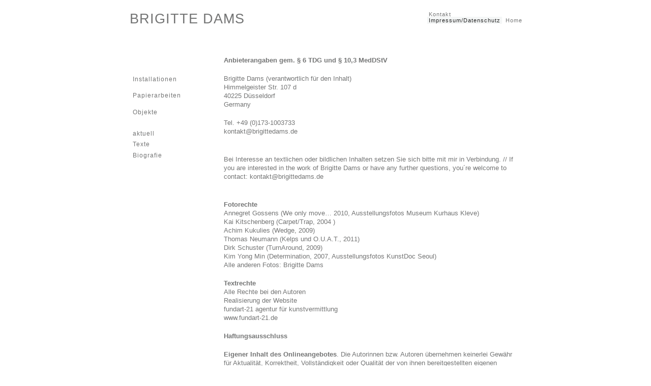

--- FILE ---
content_type: text/html
request_url: http://brigittedams.de/impressum.html
body_size: 50732
content:
<!DOCTYPE html PUBLIC "-//W3C//DTD XHTML 1.0 Transitional//EN" "http://www.w3.org/TR/xhtml1/DTD/xhtml1-transitional.dtd">
<html xmlns="http://www.w3.org/1999/xhtml">
<head>


  
  <meta http-equiv="Content-Type" content="text/html; charset=UTF-8" />

  


  
  <title>Brigitte Dams | Artist | D&uuml;sseldorf | Germany</title>
  <style type="text/css">
/*<![CDATA[*/
<!--@import url("format.css");-->
/*]]>*/
  </style>
  
  <meta name="keywords" content="Brigitte Dams, Kunst, bildende K&uuml;nstlerin, Bildhauerei, Collage, Installation, Objekt, Zeichnung, Studium Kunstakademie D&uuml;sseldorf, Prof. Michael Buthe, Prof. Jannis Kounellis, Meistersch&uuml;lerin" />


  
  <meta name="description" content="Brigitte Dams arbeitet in eigenwilliger Formensprache mit Strukturen und Mustern, Verflechtungen und &Uuml;berlagerungen. Visualisierte Gedankeng&auml;nge finden ihre Entsprechung in &ldquo;rohen&ldquo; Werkstoffen und Collagen von gro&szlig;er Zartheit. Objekte und raumgreifende Installationen entstehen aus Gurtb&auml;ndern und Hartfaserplatten, Feuerwehr- und Fahrradschl&auml;uchen, denen eine kraftvolle Poesie innewohnt, ihrer sperrigen Erscheinung zum Trotz." />


  
  <meta name="robots" content="index,follow" />


  
  <meta name="Language" content="DE" />
</head>


<body>


<span class="unsichtbar">Homepage Brigitte Dams<br />


Leider
unterst&uuml;tzt Ihr Browser keine Stylesheets. Das Design kann
leider nicht richtig dargestellt werden.<br />


</span>
<table class="aussen">


  <tbody>


    <tr>


      <td>
      
      <div class="navigation-top"><span class="unsichtbar"><a name="navigation-top"></a></span>
      
      <ul id="navigation-top">


        <li><a href="kontakt.html" tabindex="2">Kontakt<span class="unsichtbar">.</span></a></li>


        <li><a href="impressum.html" tabindex="4"><span class="aktivbox_2">Impressum/Datenschutz</span></a></li>


        <li><a href="index.html" tabindex="4">Home<span class="unsichtbar">.</span></a></li>


      
      </ul>


      </div>


      
      <div class="schale1">
      
      <div class="logo"><a href="index.html" tabindex="1" title="Logo: 'Brigitte Dams' mit Link zur Homepage" class="logo">BRIGITTE
DAMS</a>
      </div>


      
      <div class="navigation"><span class="unsichtbar"><a name="navigation"></a></span>
      
      <ul id="navigation-1">


        <li><a href="installationen.html" tabindex="5">Installationen<span class="unsichtbar">.</span></a></li>


        <li><a href="papierarbeiten.html" tabindex="6">Papierarbeiten<span class="unsichtbar">.</span></a></li>


        <li><a href="objekte.html" tabindex="7">Objekte<span class="unsichtbar">.</span></a></li>


      
      </ul>


      <br />


      
      <ul id="navigation-2">


        <li><a href="aktuell.html" tabindex="8">aktuell<span class="unsichtbar">.</span></a></li>


        <li><a href="texte.html" tabindex="9">Texte<span class="unsichtbar">.</span></a></li>


        <li><a href="biografie.html" tabindex="10">Biografie<span class="unsichtbar">.</span></a></li>


      
      </ul>


      </div>


      
      <div class="schale2">
      
      <div class="schale3">
      
      <div class="texte"><b>Anbieterangaben
gem. &sect; 6 TDG und &sect; 10,3
MedDStV </b><br />


      <br />


Brigitte Dams (verantwortlich f&uuml;r den Inhalt)<br />


Himmelgeister Str. 107 d<br />


40225 D&uuml;sseldorf<br />


Germany <br />


      <br />


Tel. +49 (0)173-1003733<br />


      <a href="mailto:kontakt@brigittedams.de">kontakt@brigittedams.de</a><br />


      <br />


      <br />


Bei
Interesse an textlichen oder bildlichen Inhalten setzen Sie sich bitte
mit mir in Verbindung. // If you are interested in the work of Brigitte
Dams or have any further questions, you&acute;re welcome to
contact: <a href="mailto:kontakt@brigittedams.de">kontakt@brigittedams.de</a><br />


      <br />


      <br />


      <b>Fotorechte</b><br />


Annegret Gossens (We only move&hellip; 2010, Ausstellungsfotos
Museum Kurhaus Kleve)<br />


Kai Kitschenberg (Carpet/Trap, 2004 )<br />


Achim Kukulies (Wedge, 2009)<br />


Thomas Neumann (Kelps und O.U.A.T., 2011)<br />


Dirk Schuster
(TurnAround, 2009)<br />


Kim Yong Min (Determination, 2007, Ausstellungsfotos KunstDoc Seoul)<br />


Alle anderen Fotos: Brigitte Dams<br />


      <br />


      <b>Textrechte</b><br />


Alle Rechte bei den Autoren <br />


Realisierung der Website<br />


fundart-21 agentur f&uuml;r kunstvermittlung<br />


      <a href="www.fundart-21.de" target="_blank">www.fundart-21.de</a><br />


      <br />


      <b>Haftungsausschluss</b><br />


      <br />


      <b>Eigener Inhalt des Onlineangebotes</b>. Die
Autorinnen
bzw. Autoren &uuml;bernehmen keinerlei Gew&auml;hr f&uuml;r
Aktualit&auml;t, Korrektheit, Vollst&auml;ndigkeit oder
Qualit&auml;t der von ihnen bereitgestellten eigenen Informationen.
Alle Angebote sind freibleibend und unverbindlich. Die Betreiberinnen
bzw. Betreiber und die Autorinnen bzw. Autoren behalten es sich
ausdr&uuml;cklich vor, Teile der Seiten oder das gesamte Angebot
ohne gesonderte Ank&uuml;ndigung zu ver&auml;ndern, zu
erg&auml;nzen, zu l&ouml;schen oder die
Ver&ouml;ffentlichung zeitweise oder endg&uuml;ltig
einzustellen. <br />


      <br />


      <b>Verweise und Links</b>. Die Autorinnen bzw.
Autoren
haben bei der erstmaligen Verkn&uuml;pfung mit fremden
Internetseiten den fremden Inhalt daraufhin
&uuml;berpr&uuml;ft, ob durch ihn eine m&ouml;gliche
zivilrechtliche oder strafrechtliche Verantwortlichkeit
ausgel&ouml;st wird. Die Betreiberinnen bzw. Betreiber und die
Autorinnen bzw. Autoren erkl&auml;ren daher ausdr&uuml;cklich,
dass zum Zeitpunkt der Linksetzung die entsprechenden verlinkten Seiten
frei von illegalen Inhalten waren. Die Betreiberinnen bzw. Betreiber
und die Autorinnen bzw. Autoren haben keinerlei Einfluss auf die
aktuelle und zuk&uuml;nftige Gestaltung und auf die Inhalte der
gelinkten / verkn&uuml;pften Seiten. Deshalb distanzieren sie sich
hiermit ausdr&uuml;cklich von allen Inhalten aller gelinkten /
verkn&uuml;pften Seiten, die nach der Linksetzung
ver&auml;ndert wurden. Diese Feststellung gilt f&uuml;r alle
innerhalb des eigenen Internetangebotes gesetzten Links und Verweise
sowie f&uuml;r Fremdeintr&auml;ge in von Betreiberin bzw.
Betreiber eingerichteten G&auml;steb&uuml;chern,
Diskussionsforen und Mailinglisten. F&uuml;r illegale, fehlerhafte
oder unvollst&auml;ndige Inhalte und insbesondere f&uuml;r
Sch&auml;den, die aus der Nutzung oder Nichtnutzung solcherart
dargebotener Informationen entstehen, haftet allein die Anbieterin bzw.
der Anbieter der Seite, auf welche verwiesen wurde, nicht diejenige
bzw. derjenige, die bzw. der &uuml;ber Links auf die jeweilige
Ver&ouml;ffentlichung lediglich verweist. <br />


      <br />


      <b>Urheber- und Kennzeichenrecht</b>. Alle innerhalb
des
Internetangebotes genannten und ggf. durch Dritte gesch&uuml;tzten
Marken- und Warenzeichen unterliegen uneingeschr&auml;nkt den
Bestimmungen des jeweils g&uuml;ltigen Kennzeichenrechts und den
Besitzrechten der jeweiligen eingetragenen Eigent&uuml;merinnen
bzw. Eigent&uuml;mer. Allein aufgrund der blo&szlig;en Nennung
ist nicht der Schluss zu ziehen, dass Markenzeichen nicht durch Rechte
Dritter gesch&uuml;tzt sind! Das Copyright f&uuml;r
ver&ouml;ffentlichte, von der Autorin bzw. vom Autor selbst
erstellte Objekte bleibt allein bei der Autorin bzw. beim Autor der
Seiten. Eine Vervielf&auml;ltigung oder Verwendung solcher
Grafiken, Tondokumente, Videosequenzen und Texte in anderen
elektronischen oder gedruckten Publikationen ist ohne
ausdr&uuml;ckliche Zustimmung der Autorin bzw. des Autors nicht
gestattet. Die personenbezogenen Daten werden ausschlie&szlig;lich
zur Realisierung des unmittelbaren Erhebungszwecks genutzt und nicht an
Dritte weitergegeben. Etwas anderes gilt nur dann, wenn die Nutzerin
bzw. der Nutzer ausdr&uuml;cklich in eine anderweitige Nutzung
ihrer bzw. seiner personenbezogenen Daten bzw. in eine Weiterleitung an
konkret bezeichnete Dritte eingewilligt hat. <br />


      <br />


      <b>Salvatorische Klausel</b>. Dieser
Haftungsausschluss ist
als Teil des Internetangebotes zu betrachten, von dem aus auf diese
Seite verwiesen wurde. Sofern Teile oder einzelne Formulierungen dieses
Textes der geltenden Rechtslage nicht, nicht mehr oder nicht
vollst&auml;ndig entsprechen sollten, bleiben die &uuml;brigen
Teile des Dokumentes in ihrem Inhalt und ihrer G&uuml;ltigkeit
davon unber&uuml;hrt<br />


      <br />


      <b>Datenschutz</b>. Sofern innerhalb des
Internetangebotes
die M&ouml;glichkeit zur Eingabe pers&ouml;nlicher oder
gesch&auml;ftlicher Daten (E-Mail-Adressen, Namen, Anschriften)
besteht, so erfolgt die Preisgabe dieser Daten seitens der Nutzerin
bzw. des Nutzers auf ausdr&uuml;cklich freiwilliger Basis. Die
Inanspruchnahme und Bezahlung aller angebotenen Dienste ist - soweit
technisch m&ouml;glich und zumutbar - auch ohne Angabe solcher
Daten bzw. unter Angabe anonymisierter Daten oder eines Pseudonyms
gestattet.
      
      <h4>Datenschutzerkl&auml;rung</h4>


      
      <p>Wir freuen uns sehr &uuml;ber Ihr Interesse an unserem
Unternehmen. Datenschutz hat einen besonders hohen Stellenwert f&uuml;r
die Gesch&auml;ftsleitung der Brigitte Dams. Eine Nutzung der
Internetseiten der Brigitte Dams ist grunds&auml;tzlich ohne jede
Angabe personenbezogener Daten m&ouml;glich. Sofern eine betroffene
Person besondere Services unseres Unternehmens &uuml;ber unsere
Internetseite in Anspruch nehmen m&ouml;chte, k&ouml;nnte jedoch eine
Verarbeitung personenbezogener Daten erforderlich werden. Ist die
Verarbeitung personenbezogener Daten erforderlich und besteht f&uuml;r
eine solche Verarbeitung keine gesetzliche Grundlage, holen wir
generell eine Einwilligung der betroffenen Person ein.</p>


      
      <p>Die Verarbeitung personenbezogener Daten, beispielsweise des
Namens, der Anschrift, E-Mail-Adresse oder Telefonnummer einer
betroffenen Person, erfolgt stets im Einklang mit der
Datenschutz-Grundverordnung und in &Uuml;bereinstimmung mit den f&uuml;r
die Brigitte Dams geltenden landesspezifischen
Datenschutzbestimmungen. Mittels dieser Datenschutzerkl&auml;rung
m&ouml;chte unser Unternehmen die &Ouml;ffentlichkeit &uuml;ber Art,
Umfang und Zweck der von uns erhobenen, genutzten und verarbeiteten
personenbezogenen Daten informieren. Ferner werden betroffene
Personen mittels dieser Datenschutzerkl&auml;rung &uuml;ber die ihnen
zustehenden Rechte aufgekl&auml;rt.</p>


      
      <p>Die Brigitte Dams hat als f&uuml;r die Verarbeitung
Verantwortlicher zahlreiche technische und organisatorische Ma&szlig;nahmen
umgesetzt, um einen m&ouml;glichst l&uuml;ckenlosen Schutz der &uuml;ber
diese Internetseite verarbeiteten personenbezogenen Daten
sicherzustellen. Dennoch k&ouml;nnen Internetbasierte
Daten&uuml;bertragungen grunds&auml;tzlich Sicherheitsl&uuml;cken
aufweisen, sodass ein absoluter Schutz nicht gew&auml;hrleistet
werden kann. Aus diesem Grund steht es jeder betroffenen Person frei,
personenbezogene Daten auch auf alternativen Wegen, beispielsweise
telefonisch, an uns zu &uuml;bermitteln.</p>


      
      <h4>1. Begriffsbestimmungen</h4>


      
      <p>Die Datenschutzerkl&auml;rung der Brigitte Dams beruht auf den
Begrifflichkeiten, die durch den Europ&auml;ischen Richtlinien- und
Verordnungsgeber beim Erlass der Datenschutz-Grundverordnung (DS-GVO)
verwendet wurden. Unsere Datenschutzerkl&auml;rung soll sowohl f&uuml;r
die &Ouml;ffentlichkeit als auch f&uuml;r unsere Kunden und
Gesch&auml;ftspartner einfach lesbar und verst&auml;ndlich sein. Um
dies zu gew&auml;hrleisten, m&ouml;chten wir vorab die verwendeten
Begrifflichkeiten erl&auml;utern.</p>


      
      <p>Wir verwenden in dieser Datenschutzerkl&auml;rung unter anderem
die folgenden Begriffe:</p>


      
      <ul>

        
        <ul>

          
          <ul>

            
            <ul>

              <li>
                
                <h4>a)&nbsp;&nbsp;&nbsp; personenbezogene Daten</h4>


			</li>

            
            </ul>

          
          </ul>

        
        </ul>

        
        <p>Personenbezogene Daten sind alle Informationen, die sich auf eine
	identifizierte oder identifizierbare nat&uuml;rliche Person (im
	Folgenden &bdquo;betroffene Person&ldquo;) beziehen. Als identifizierbar
	wird eine nat&uuml;rliche Person angesehen, die direkt oder
	indirekt, insbesondere mittels Zuordnung zu einer Kennung wie einem
	Namen, zu einer Kennnummer, zu Standortdaten, zu einer
	Online-Kennung oder zu einem oder mehreren besonderen Merkmalen, die
	Ausdruck der physischen, physiologischen, genetischen, psychischen,
	wirtschaftlichen, kulturellen oder sozialen Identit&auml;t dieser
	nat&uuml;rlichen Person sind, identifiziert werden kann.</p>

        
        <ul>

          
          <ul>

            
            <ul>

              <li>
                
                <h4>b)&nbsp;&nbsp;&nbsp; betroffene Person</h4>


			</li>

            
            </ul>

          
          </ul>

        
        </ul>

        
        <p>Betroffene Person ist jede identifizierte oder identifizierbare
	nat&uuml;rliche Person, deren personenbezogene Daten von dem f&uuml;r
	die Verarbeitung Verantwortlichen verarbeitet werden.</p>

        
        <ul>

          
          <ul>

            
            <ul>

              <li>
                
                <h4>c)&nbsp;&nbsp;&nbsp; Verarbeitung</h4>


			</li>

            
            </ul>

          
          </ul>

        
        </ul>

        
        <p>Verarbeitung ist jeder mit oder ohne Hilfe automatisierter
	Verfahren ausgef&uuml;hrte Vorgang oder jede solche Vorgangsreihe im
	Zusammenhang mit personenbezogenen Daten wie das Erheben, das
	Erfassen, die Organisation, das Ordnen, die Speicherung, die
	Anpassung oder Ver&auml;nderung, das Auslesen, das Abfragen, die
	Verwendung, die Offenlegung durch &Uuml;bermittlung, Verbreitung
	oder eine andere Form der Bereitstellung, den Abgleich oder die
	Verkn&uuml;pfung, die Einschr&auml;nkung, das L&ouml;schen oder die
	Vernichtung.</p>

        
        <ul>

          
          <ul>

            
            <ul>

              <li>
                
                <h4>d)&nbsp;&nbsp;&nbsp; Einschr&auml;nkung der Verarbeitung</h4>


			</li>

            
            </ul>

          
          </ul>

        
        </ul>

        
        <p>Einschr&auml;nkung der Verarbeitung ist die Markierung
	gespeicherter personenbezogener Daten mit dem Ziel, ihre k&uuml;nftige
	Verarbeitung einzuschr&auml;nken.</p>

        
        <ul>

          
          <ul>

            
            <ul>

              <li>
                
                <h4>e)&nbsp;&nbsp;&nbsp; Profiling</h4>


			</li>

            
            </ul>

          
          </ul>

        
        </ul>

        
        <p>Profiling ist jede Art der automatisierten Verarbeitung
	personenbezogener Daten, die darin besteht, dass diese
	personenbezogenen Daten verwendet werden, um bestimmte pers&ouml;nliche
	Aspekte, die sich auf eine nat&uuml;rliche Person beziehen, zu
	bewerten, insbesondere, um Aspekte bez&uuml;glich Arbeitsleistung,
	wirtschaftlicher Lage, Gesundheit, pers&ouml;nlicher Vorlieben,
	Interessen, Zuverl&auml;ssigkeit, Verhalten, Aufenthaltsort oder
	Ortswechsel dieser nat&uuml;rlichen Person zu analysieren oder
	vorherzusagen.</p>

        
        <ul>

          
          <ul>

            
            <ul>

              <li>
                
                <h4>f)&nbsp;&nbsp;&nbsp;&nbsp; Pseudonymisierung</h4>


			</li>

            
            </ul>

          
          </ul>

        
        </ul>

        
        <p>Pseudonymisierung ist die Verarbeitung personenbezogener Daten in
	einer Weise, auf welche die personenbezogenen Daten ohne
	Hinzuziehung zus&auml;tzlicher Informationen nicht mehr einer
	spezifischen betroffenen Person zugeordnet werden k&ouml;nnen,
	sofern diese zus&auml;tzlichen Informationen gesondert aufbewahrt
	werden und technischen und organisatorischen Ma&szlig;nahmen
	unterliegen, die gew&auml;hrleisten, dass die personenbezogenen
	Daten nicht einer identifizierten oder identifizierbaren nat&uuml;rlichen
	Person zugewiesen werden.</p>

        
        <ul>

          
          <ul>

            
            <ul>

              <li>
                
                <h4>g)&nbsp;&nbsp;&nbsp; Verantwortlicher oder f&uuml;r die
				Verarbeitung Verantwortlicher</h4>


			</li>

            
            </ul>

          
          </ul>

        
        </ul>

        
        <p>Verantwortlicher oder f&uuml;r die Verarbeitung Verantwortlicher
	ist die nat&uuml;rliche oder juristische Person, Beh&ouml;rde,
	Einrichtung oder andere Stelle, die allein oder gemeinsam mit
	anderen &uuml;ber die Zwecke und Mittel der Verarbeitung von
	personenbezogenen Daten entscheidet. Sind die Zwecke und Mittel
	dieser Verarbeitung durch das Unionsrecht oder das Recht der
	Mitgliedstaaten vorgegeben, so kann der Verantwortliche
	beziehungsweise k&ouml;nnen die bestimmten Kriterien seiner
	Benennung nach dem Unionsrecht oder dem Recht der Mitgliedstaaten
	vorgesehen werden.</p>

        
        <ul>

          
          <ul>

            
            <ul>

              <li>
                
                <h4>h)&nbsp;&nbsp;&nbsp; Auftragsverarbeiter</h4>


			</li>

            
            </ul>

          
          </ul>

        
        </ul>

        
        <p>Auftragsverarbeiter ist eine nat&uuml;rliche oder juristische
	Person, Beh&ouml;rde, Einrichtung oder andere Stelle, die
	personenbezogene Daten im Auftrag des Verantwortlichen verarbeitet.</p>

        
        <ul>

          
          <ul>

            
            <ul>

              <li>
                
                <h4>i)&nbsp;&nbsp;&nbsp;&nbsp;&nbsp; Empf&auml;nger</h4>


			</li>

            
            </ul>

          
          </ul>

        
        </ul>

        
        <p>Empf&auml;nger ist eine nat&uuml;rliche oder juristische Person,
	Beh&ouml;rde, Einrichtung oder andere Stelle, der personenbezogene
	Daten offengelegt werden, unabh&auml;ngig davon, ob es sich bei ihr
	um einen Dritten handelt oder nicht. Beh&ouml;rden, die im Rahmen
	eines bestimmten Untersuchungsauftrags nach dem Unionsrecht oder dem
	Recht der Mitgliedstaaten m&ouml;glicherweise personenbezogene Daten
	erhalten, gelten jedoch nicht als Empf&auml;nger.</p>

        
        <ul>

          
          <ul>

            
            <ul>

              <li>
                
                <h4>j)&nbsp;&nbsp;&nbsp;&nbsp;&nbsp; Dritter</h4>


			</li>

            
            </ul>

          
          </ul>

        
        </ul>

        
        <p>Dritter ist eine nat&uuml;rliche oder juristische Person,
	Beh&ouml;rde, Einrichtung oder andere Stelle au&szlig;er der
	betroffenen Person, dem Verantwortlichen, dem Auftragsverarbeiter
	und den Personen, die unter der unmittelbaren Verantwortung des
	Verantwortlichen oder des Auftragsverarbeiters befugt sind, die
	personenbezogenen Daten zu verarbeiten.</p>

        
        <ul>

          
          <ul>

            
            <ul>

              <li>
                
                <h4>k)&nbsp;&nbsp;&nbsp; Einwilligung</h4>


			</li>

            
            </ul>

          
          </ul>

        
        </ul>

        
        <p>Einwilligung ist jede von der betroffenen Person freiwillig f&uuml;r
	den bestimmten Fall in informierter Weise und unmissverst&auml;ndlich
	abgegebene Willensbekundung in Form einer Erkl&auml;rung oder einer
	sonstigen eindeutigen best&auml;tigenden Handlung, mit der die
	betroffene Person zu verstehen gibt, dass sie mit der Verarbeitung
	der sie betreffenden personenbezogenen Daten einverstanden ist.</p>

      
      </ul>


      
      <h4>2. Name und Anschrift des f&uuml;r die Verarbeitung
Verantwortlichen</h4>


      
      <p>Verantwortlicher im Sinne der Datenschutz-Grundverordnung,
sonstiger in den Mitgliedstaaten der Europ&auml;ischen Union
geltenden Datenschutzgesetze und anderer Bestimmungen mit
datenschutzrechtlichem Charakter ist die:</p>


      
      <p>Brigitte Dams</p>


      
      <p>Himmelgeister Str.107d</p>


      
      <p>40225 D&uuml;sseldorf</p>


      
      <p>Deutschland</p>


      
      <p>Tel.: 0173.1003733</p>


      
      <p>E-Mail: kontakt@brigittedams.de</p>


      
      <p>Website: www.brigittedams.de</p>


      
      <h4>3. Erfassung von allgemeinen Daten und Informationen</h4>


      
      <p>Die Internetseite der Brigitte Dams erfasst mit jedem Aufruf der
Internetseite durch eine betroffene Person oder ein automatisiertes
System eine Reihe von allgemeinen Daten und Informationen. Diese
allgemeinen Daten und Informationen werden in den Logfiles des
Servers gespeichert. Erfasst werden k&ouml;nnen die (1) verwendeten
Browsertypen und Versionen, (2) das vom zugreifenden System
verwendete Betriebssystem, (3) die Internetseite, von welcher ein
zugreifendes System auf unsere Internetseite gelangt (sogenannte
Referrer), (4) die Unterwebseiten, welche &uuml;ber ein zugreifendes
System auf unserer Internetseite angesteuert werden, (5) das Datum
und die Uhrzeit eines Zugriffs auf die Internetseite, (6) eine
Internet-Protokoll-Adresse (IP-Adresse), (7) der
Internet-Service-Provider des zugreifenden Systems und (8) sonstige
&auml;hnliche Daten und Informationen, die der Gefahrenabwehr im
Falle von Angriffen auf unsere informationstechnologischen Systeme
dienen.</p>


      
      <p>Bei der Nutzung dieser allgemeinen Daten und Informationen zieht
die Brigitte Dams keine R&uuml;ckschl&uuml;sse auf die betroffene
Person. Diese Informationen werden vielmehr ben&ouml;tigt, um (1) die
Inhalte unserer Internetseite korrekt auszuliefern, (2) die Inhalte
unserer Internetseite sowie die Werbung f&uuml;r diese zu optimieren,
(3) die dauerhafte Funktionsf&auml;higkeit unserer
informationstechnologischen Systeme und der Technik unserer
Internetseite zu gew&auml;hrleisten sowie (4) um
Strafverfolgungsbeh&ouml;rden im Falle eines Cyberangriffes die zur
Strafverfolgung notwendigen Informationen bereitzustellen. Diese
anonym erhobenen Daten und Informationen werden durch die Brigitte
Dams daher einerseits statistisch und ferner mit dem Ziel
ausgewertet, den Datenschutz und die Datensicherheit in unserem
Unternehmen zu erh&ouml;hen, um letztlich ein optimales Schutzniveau
f&uuml;r die von uns verarbeiteten personenbezogenen Daten
sicherzustellen. Die anonymen Daten der Server-Logfiles werden
getrennt von allen durch eine betroffene Person angegebenen
personenbezogenen Daten gespeichert.</p>


      
      <h4>4. Routinem&auml;&szlig;ige L&ouml;schung und Sperrung von
personenbezogenen Daten</h4>


      
      <p>Der f&uuml;r die Verarbeitung Verantwortliche verarbeitet und
speichert personenbezogene Daten der betroffenen Person nur f&uuml;r
den Zeitraum, der zur Erreichung des Speicherungszwecks erforderlich
ist oder sofern dies durch den Europ&auml;ischen Richtlinien- und
Verordnungsgeber oder einen anderen Gesetzgeber in Gesetzen oder
Vorschriften, welchen der f&uuml;r die Verarbeitung Verantwortliche
unterliegt, vorgesehen wurde.</p>


      
      <p>Entf&auml;llt der Speicherungszweck oder l&auml;uft eine vom
Europ&auml;ischen Richtlinien- und Verordnungsgeber oder einem
anderen zust&auml;ndigen Gesetzgeber vorgeschriebene Speicherfrist
ab, werden die personenbezogenen Daten routinem&auml;&szlig;ig und
entsprechend den gesetzlichen Vorschriften gesperrt oder gel&ouml;scht.</p>


      
      <h4>5. Rechte der betroffenen Person</h4>


      
      <ul>

        
        <ul>

          
          <ul>

            
            <ul>

              <li>
                
                <h4>a)&nbsp;&nbsp;&nbsp; Recht auf Best&auml;tigung</h4>


			</li>

            
            </ul>

          
          </ul>

        
        </ul>

        
        <p>Jede betroffene Person hat das vom Europ&auml;ischen Richtlinien-
	und Verordnungsgeber einger&auml;umte Recht, von dem f&uuml;r die
	Verarbeitung Verantwortlichen eine Best&auml;tigung dar&uuml;ber zu
	verlangen, ob sie betreffende personenbezogene Daten verarbeitet
	werden. M&ouml;chte eine betroffene Person dieses Best&auml;tigungsrecht
	in Anspruch nehmen, kann sie sich hierzu jederzeit an einen
	Mitarbeiter des f&uuml;r die Verarbeitung Verantwortlichen wenden.</p>

        
        <ul>

          
          <ul>

            
            <ul>

              <li>
                
                <h4>b)&nbsp;&nbsp;&nbsp; Recht auf Auskunft</h4>


			</li>

            
            </ul>

          
          </ul>

        
        </ul>

        
        <p>Jede von der Verarbeitung personenbezogener Daten betroffene
	Person hat das vom Europ&auml;ischen Richtlinien- und
	Verordnungsgeber gew&auml;hrte Recht, jederzeit von dem f&uuml;r die
	Verarbeitung Verantwortlichen unentgeltliche Auskunft &uuml;ber die
	zu seiner Person gespeicherten personenbezogenen Daten und eine
	Kopie dieser Auskunft zu erhalten. Ferner hat der Europ&auml;ische
	Richtlinien- und Verordnungsgeber der betroffenen Person Auskunft
	&uuml;ber folgende Informationen zugestanden:</p>

        
        <ul>

          <li>
            
            <p style="margin-bottom: 0cm;">die Verarbeitungszwecke 
		</p>


	</li>

        
        </ul>

        <li>
          
          <p style="margin-bottom: 0cm;">die Kategorien personenbezogener
	Daten, die verarbeitet werden 
	</p>


	</li>

        <li>
          
          <p style="margin-bottom: 0cm;">die Empf&auml;nger oder Kategorien
	von Empf&auml;ngern, gegen&uuml;ber denen die personenbezogenen
	Daten offengelegt worden sind oder noch offengelegt werden,
	insbesondere bei Empf&auml;ngern in Drittl&auml;ndern oder bei
	internationalen Organisationen 
	</p>


	</li>

        <li>
          
          <p style="margin-bottom: 0cm;">falls m&ouml;glich die geplante
	Dauer, f&uuml;r die die personenbezogenen Daten gespeichert werden,
	oder, falls dies nicht m&ouml;glich ist, die Kriterien f&uuml;r die
	Festlegung dieser Dauer 
	</p>


	</li>

        <li>
          
          <p style="margin-bottom: 0cm;">das Bestehen eines Rechts auf
	Berichtigung oder L&ouml;schung der sie betreffenden
	personenbezogenen Daten oder auf Einschr&auml;nkung der Verarbeitung
	durch den Verantwortlichen oder eines Widerspruchsrechts gegen diese
	Verarbeitung 
	</p>


	</li>

        <li>
          
          <p style="margin-bottom: 0cm;">das Bestehen eines
	Beschwerderechts bei einer Aufsichtsbeh&ouml;rde 
	</p>


	</li>

        <li>
          
          <p style="margin-bottom: 0cm;">wenn die personenbezogenen Daten
	nicht bei der betroffenen Person erhoben werden: Alle verf&uuml;gbaren
	Informationen &uuml;ber die Herkunft der Daten 
	</p>


	</li>

        <li>
          
          <p>das Bestehen einer automatisierten Entscheidungsfindung
	einschlie&szlig;lich Profiling gem&auml;&szlig; Artikel 22 Abs.1 und
	4 DS-GVO und &mdash; zumindest in diesen F&auml;llen &mdash; aussagekr&auml;ftige
	Informationen &uuml;ber die involvierte Logik sowie die Tragweite
	und die angestrebten Auswirkungen einer derartigen Verarbeitung f&uuml;r
	die betroffene Person 
	</p>


	
          
          <p>Ferner steht der betroffenen Person ein Auskunftsrecht dar&uuml;ber
	zu, ob personenbezogene Daten an ein Drittland oder an eine
	internationale Organisation &uuml;bermittelt wurden. Sofern dies der
	Fall ist, so steht der betroffenen Person im &Uuml;brigen das Recht
	zu, Auskunft &uuml;ber die geeigneten Garantien im Zusammenhang mit
	der &Uuml;bermittlung zu erhalten.</p>


	
          
          <p>M&ouml;chte eine betroffene Person dieses Auskunftsrecht in
	Anspruch nehmen, kann sie sich hierzu jederzeit an einen Mitarbeiter
	des f&uuml;r die Verarbeitung Verantwortlichen wenden.</p>


	
          
          <ul>

            
            <ul>

              
              <ul>

                <li>
                  
                  <h4>c)&nbsp;&nbsp;&nbsp; Recht auf Berichtigung</h4>


			</li>

              
              </ul>

            
            </ul>

          
          </ul>


	
          
          <p>Jede von der Verarbeitung personenbezogener Daten betroffene
	Person hat das vom Europ&auml;ischen Richtlinien- und
	Verordnungsgeber gew&auml;hrte Recht, die unverz&uuml;gliche
	Berichtigung sie betreffender unrichtiger personenbezogener Daten zu
	verlangen. Ferner steht der betroffenen Person das Recht zu, unter
	Ber&uuml;cksichtigung der Zwecke der Verarbeitung, die
	Vervollst&auml;ndigung unvollst&auml;ndiger personenbezogener Daten
	&mdash; auch mittels einer erg&auml;nzenden Erkl&auml;rung &mdash; zu
	verlangen.</p>


	
          
          <p>M&ouml;chte eine betroffene Person dieses Berichtigungsrecht in
	Anspruch nehmen, kann sie sich hierzu jederzeit an einen Mitarbeiter
	des f&uuml;r die Verarbeitung Verantwortlichen wenden.</p>


	
          
          <ul>

            
            <ul>

              
              <ul>

                <li>
                  
                  <h4>d)&nbsp;&nbsp;&nbsp; Recht auf L&ouml;schung (Recht auf
				Vergessen werden)</h4>


			</li>

              
              </ul>

            
            </ul>

          
          </ul>


	
          
          <p>Jede von der Verarbeitung personenbezogener Daten betroffene
	Person hat das vom Europ&auml;ischen Richtlinien- und
	Verordnungsgeber gew&auml;hrte Recht, von dem Verantwortlichen zu
	verlangen, dass die sie betreffenden personenbezogenen Daten
	unverz&uuml;glich gel&ouml;scht werden, sofern einer der folgenden
	Gr&uuml;nde zutrifft und soweit die Verarbeitung nicht erforderlich
	ist:</p>


	
          
          <ul>

            <li>
              
              <p style="margin-bottom: 0cm;">Die personenbezogenen Daten
		wurden f&uuml;r solche Zwecke erhoben oder auf sonstige Weise
		verarbeitet, f&uuml;r welche sie nicht mehr notwendig sind. 
		</p>


	</li>

          
          </ul>


	</li>

        <li>
          
          <p style="margin-bottom: 0cm;">Die betroffene Person widerruft
	ihre Einwilligung, auf die sich die Verarbeitung gem&auml;&szlig;
	Art. 6 Abs. 1 Buchstabe a DS-GVO oder Art. 9 Abs. 2 Buchstabe a
	DS-GVO st&uuml;tzte, und es fehlt an einer anderweitigen
	Rechtsgrundlage f&uuml;r die Verarbeitung. 
	</p>


	</li>

        <li>
          
          <p style="margin-bottom: 0cm;">Die betroffene Person legt gem&auml;&szlig;
	Art. 21 Abs. 1 DS-GVO Widerspruch gegen die Verarbeitung ein, und es
	liegen keine vorrangigen berechtigten Gr&uuml;nde f&uuml;r die
	Verarbeitung vor, oder die betroffene Person legt gem&auml;&szlig;
	Art. 21 Abs. 2 DS-GVO Widerspruch gegen die Verarbeitung ein. 
	</p>


	</li>

        <li>
          
          <p style="margin-bottom: 0cm;">Die personenbezogenen Daten wurden
	unrechtm&auml;&szlig;ig verarbeitet. 
	</p>


	</li>

        <li>
          
          <p style="margin-bottom: 0cm;">Die L&ouml;schung der
	personenbezogenen Daten ist zur Erf&uuml;llung einer rechtlichen
	Verpflichtung nach dem Unionsrecht oder dem Recht der
	Mitgliedstaaten erforderlich, dem der Verantwortliche unterliegt. 
	</p>


	</li>

        <li>
          
          <p>Die personenbezogenen Daten wurden in Bezug auf angebotene
	Dienste der Informationsgesellschaft gem&auml;&szlig; Art. 8 Abs. 1
	DS-GVO erhoben. 
	</p>


	
          
          <p>Sofern einer der oben genannten Gr&uuml;nde zutrifft und eine
	betroffene Person die L&ouml;schung von personenbezogenen Daten, die
	bei der Brigitte Dams gespeichert sind, veranlassen m&ouml;chte,
	kann sie sich hierzu jederzeit an einen Mitarbeiter des f&uuml;r die
	Verarbeitung Verantwortlichen wenden. Der Mitarbeiter der Brigitte
	Dams wird veranlassen, dass dem L&ouml;schverlangen unverz&uuml;glich
	nachgekommen wird.</p>


	
          
          <p>Wurden die personenbezogenen Daten von der Brigitte Dams
	&ouml;ffentlich gemacht und ist unser Unternehmen als
	Verantwortlicher gem&auml;&szlig; Art. 17 Abs. 1 DS-GVO zur L&ouml;schung
	der personenbezogenen Daten verpflichtet, so trifft die Brigitte
	Dams unter Ber&uuml;cksichtigung der verf&uuml;gbaren Technologie
	und der Implementierungskosten angemessene Ma&szlig;nahmen, auch
	technischer Art, um andere f&uuml;r die Datenverarbeitung
	Verantwortliche, welche die ver&ouml;ffentlichten personenbezogenen
	Daten verarbeiten, dar&uuml;ber in Kenntnis zu setzen, dass die
	betroffene Person von diesen anderen f&uuml;r die Datenverarbeitung
	Verantwortlichen die L&ouml;schung s&auml;mtlicher Links zu diesen
	personenbezogenen Daten oder von Kopien oder Replikationen dieser
	personenbezogenen Daten verlangt hat, soweit die Verarbeitung nicht
	erforderlich ist. Der Mitarbeiter der Brigitte Dams wird im
	Einzelfall das Notwendige veranlassen.</p>


	
          
          <ul>

            
            <ul>

              
              <ul>

                <li>
                  
                  <h4>e)&nbsp;&nbsp;&nbsp; Recht auf Einschr&auml;nkung der
				Verarbeitung</h4>


			</li>

              
              </ul>

            
            </ul>

          
          </ul>


	
          
          <p>Jede von der Verarbeitung personenbezogener Daten betroffene
	Person hat das vom Europ&auml;ischen Richtlinien- und
	Verordnungsgeber gew&auml;hrte Recht, von dem Verantwortlichen die
	Einschr&auml;nkung der Verarbeitung zu verlangen, wenn eine der
	folgenden Voraussetzungen gegeben ist:</p>


	
          
          <ul>

            <li>
              
              <p style="margin-bottom: 0cm;">Die Richtigkeit der
		personenbezogenen Daten wird von der betroffenen Person bestritten,
		und zwar f&uuml;r eine Dauer, die es dem Verantwortlichen
		erm&ouml;glicht, die Richtigkeit der personenbezogenen Daten zu
		&uuml;berpr&uuml;fen. 
		</p>


	</li>

          
          </ul>


	</li>

        <li>
          
          <p style="margin-bottom: 0cm;">Die Verarbeitung ist unrechtm&auml;&szlig;ig,
	die betroffene Person lehnt die L&ouml;schung der personenbezogenen
	Daten ab und verlangt stattdessen die Einschr&auml;nkung der Nutzung
	der personenbezogenen Daten. 
	</p>


	</li>

        <li>
          
          <p style="margin-bottom: 0cm;">Der Verantwortliche ben&ouml;tigt
	die personenbezogenen Daten f&uuml;r die Zwecke der Verarbeitung
	nicht l&auml;nger, die betroffene Person ben&ouml;tigt sie jedoch
	zur Geltendmachung, Aus&uuml;bung oder Verteidigung von
	Rechtsanspr&uuml;chen. 
	</p>


	</li>

        <li>
          
          <p>Die betroffene Person hat Widerspruch gegen die Verarbeitung
	gem. Art. 21 Abs. 1 DS-GVO eingelegt und es steht noch nicht fest,
	ob die berechtigten Gr&uuml;nde des Verantwortlichen gegen&uuml;ber
	denen der betroffenen Person &uuml;berwiegen. 
	</p>


	
          
          <p>Sofern eine der oben genannten Voraussetzungen gegeben ist und
	eine betroffene Person die Einschr&auml;nkung von personenbezogenen
	Daten, die bei der Brigitte Dams gespeichert sind, verlangen m&ouml;chte,
	kann sie sich hierzu jederzeit an einen Mitarbeiter des f&uuml;r die
	Verarbeitung Verantwortlichen wenden. Der Mitarbeiter der Brigitte
	Dams wird die Einschr&auml;nkung der Verarbeitung veranlassen.</p>


	
          
          <ul>

            
            <ul>

              
              <ul>

                <li>
                  
                  <h4>f)&nbsp;&nbsp;&nbsp;&nbsp; Recht auf Daten&uuml;bertragbarkeit</h4>


			</li>

              
              </ul>

            
            </ul>

          
          </ul>


	
          
          <p>Jede von der Verarbeitung personenbezogener Daten betroffene
	Person hat das vom Europ&auml;ischen Richtlinien- und
	Verordnungsgeber gew&auml;hrte Recht, die sie betreffenden
	personenbezogenen Daten, welche durch die betroffene Person einem
	Verantwortlichen bereitgestellt wurden, in einem strukturierten,
	g&auml;ngigen und maschinenlesbaren Format zu erhalten. Sie hat
	au&szlig;erdem das Recht, diese Daten einem anderen Verantwortlichen
	ohne Behinderung durch den Verantwortlichen, dem die
	personenbezogenen Daten bereitgestellt wurden, zu &uuml;bermitteln,
	sofern die Verarbeitung auf der Einwilligung gem&auml;&szlig; Art. 6
	Abs. 1 Buchstabe a DS-GVO oder Art. 9 Abs. 2 Buchstabe a DS-GVO oder
	auf einem Vertrag gem&auml;&szlig; Art. 6 Abs. 1 Buchstabe b DS-GVO
	beruht und die Verarbeitung mithilfe automatisierter Verfahren
	erfolgt, sofern die Verarbeitung nicht f&uuml;r die Wahrnehmung
	einer Aufgabe erforderlich ist, die im &ouml;ffentlichen Interesse
	liegt oder in Aus&uuml;bung &ouml;ffentlicher Gewalt erfolgt, welche
	dem Verantwortlichen &uuml;bertragen wurde.</p>


	
          
          <p>Ferner hat die betroffene Person bei der Aus&uuml;bung ihres
	Rechts auf Daten&uuml;bertragbarkeit gem&auml;&szlig; Art. 20 Abs. 1
	DS-GVO das Recht, zu erwirken, dass die personenbezogenen Daten
	direkt von einem Verantwortlichen an einen anderen Verantwortlichen
	&uuml;bermittelt werden, soweit dies technisch machbar ist und
	sofern hiervon nicht die Rechte und Freiheiten anderer Personen
	beeintr&auml;chtigt werden.</p>


	
          
          <p>Zur Geltendmachung des Rechts auf Daten&uuml;bertragbarkeit kann
	sich die betroffene Person jederzeit an einen Mitarbeiter der
	Brigitte Dams wenden.</p>


	
          
          <ul>

            
            <ul>

              
              <ul>

                <li>
                  
                  <h4>g)&nbsp;&nbsp;&nbsp; Recht auf Widerspruch</h4>


			</li>

              
              </ul>

            
            </ul>

          
          </ul>


	
          
          <p>Jede von der Verarbeitung personenbezogener Daten betroffene
	Person hat das vom Europ&auml;ischen Richtlinien- und
	Verordnungsgeber gew&auml;hrte Recht, aus Gr&uuml;nden, die sich aus
	ihrer besonderen Situation ergeben, jederzeit gegen die Verarbeitung
	sie betreffender personenbezogener Daten, die aufgrund von Art. 6
	Abs. 1 Buchstaben e oder f DS-GVO erfolgt, Widerspruch einzulegen.
	Dies gilt auch f&uuml;r ein auf diese Bestimmungen gest&uuml;tztes
	Profiling.</p>


	
          
          <p>Die Brigitte Dams verarbeitet die personenbezogenen Daten im
	Falle des Widerspruchs nicht mehr, es sei denn, wir k&ouml;nnen
	zwingende schutzw&uuml;rdige Gr&uuml;nde f&uuml;r die Verarbeitung
	nachweisen, die den Interessen, Rechten und Freiheiten der
	betroffenen Person &uuml;berwiegen, oder die Verarbeitung dient der
	Geltendmachung, Aus&uuml;bung oder Verteidigung von
	Rechtsanspr&uuml;chen.</p>


	
          
          <p>Verarbeitet die Brigitte Dams personenbezogene Daten, um
	Direktwerbung zu betreiben, so hat die betroffene Person das Recht,
	jederzeit Widerspruch gegen die Verarbeitung der personenbezogenen
	Daten zum Zwecke derartiger Werbung einzulegen. Dies gilt auch f&uuml;r
	das Profiling, soweit es mit solcher Direktwerbung in Verbindung
	steht. Widerspricht die betroffene Person gegen&uuml;ber der
	Brigitte Dams der Verarbeitung f&uuml;r Zwecke der Direktwerbung, so
	wird die Brigitte Dams die personenbezogenen Daten nicht mehr f&uuml;r
	diese Zwecke verarbeiten.</p>


	
          
          <p>Zudem hat die betroffene Person das Recht, aus Gr&uuml;nden, die
	sich aus ihrer besonderen Situation ergeben, gegen die sie
	betreffende Verarbeitung personenbezogener Daten, die bei der
	Brigitte Dams zu wissenschaftlichen oder historischen
	Forschungszwecken oder zu statistischen Zwecken gem&auml;&szlig;
	Art. 89 Abs. 1 DS-GVO erfolgen, Widerspruch einzulegen, es sei denn,
	eine solche Verarbeitung ist zur Erf&uuml;llung einer im
	&ouml;ffentlichen Interesse liegenden Aufgabe erforderlich.</p>


	
          
          <p>Zur Aus&uuml;bung des Rechts auf Widerspruch kann sich die
	betroffene Person direkt jeden Mitarbeiter der Brigitte Dams oder
	einen anderen Mitarbeiter wenden. Der betroffenen Person steht es
	ferner frei, im Zusammenhang mit der Nutzung von Diensten der
	Informationsgesellschaft, ungeachtet der Richtlinie 2002/58/EG, ihr
	Widerspruchsrecht mittels automatisierter Verfahren auszu&uuml;ben,
	bei denen technische Spezifikationen verwendet werden.</p>


	
          
          <ul>

            
            <ul>

              
              <ul>

                <li>
                  
                  <h4>h)&nbsp;&nbsp;&nbsp; Automatisierte Entscheidungen im
				Einzelfall einschlie&szlig;lich Profiling</h4>


			</li>

              
              </ul>

            
            </ul>

          
          </ul>


	
          
          <p>Jede von der Verarbeitung personenbezogener Daten betroffene
	Person hat das vom Europ&auml;ischen Richtlinien- und
	Verordnungsgeber gew&auml;hrte Recht, nicht einer ausschlie&szlig;lich
	auf einer automatisierten Verarbeitung &mdash; einschlie&szlig;lich
	Profiling &mdash; beruhenden Entscheidung unterworfen zu werden, die ihr
	gegen&uuml;ber rechtliche Wirkung entfaltet oder sie in &auml;hnlicher
	Weise erheblich beeintr&auml;chtigt, sofern die Entscheidung (1)
	nicht f&uuml;r den Abschluss oder die Erf&uuml;llung eines Vertrags
	zwischen der betroffenen Person und dem Verantwortlichen
	erforderlich ist, oder (2) aufgrund von Rechtsvorschriften der Union
	oder der Mitgliedstaaten, denen der Verantwortliche unterliegt,
	zul&auml;ssig ist und diese Rechtsvorschriften angemessene Ma&szlig;nahmen
	zur Wahrung der Rechte und Freiheiten sowie der berechtigten
	Interessen der betroffenen Person enthalten oder (3) mit
	ausdr&uuml;cklicher Einwilligung der betroffenen Person erfolgt.</p>


	
          
          <p>Ist die Entscheidung (1) f&uuml;r den Abschluss oder die
	Erf&uuml;llung eines Vertrags zwischen der betroffenen Person und
	dem Verantwortlichen erforderlich oder (2) erfolgt sie mit
	ausdr&uuml;cklicher Einwilligung der betroffenen Person, trifft die
	Brigitte Dams angemessene Ma&szlig;nahmen, um die Rechte und
	Freiheiten sowie die berechtigten Interessen der betroffenen Person
	zu wahren, wozu mindestens das Recht auf Erwirkung des Eingreifens
	einer Person seitens des Verantwortlichen, auf Darlegung des eigenen
	Standpunkts und auf Anfechtung der Entscheidung geh&ouml;rt.</p>


	
          
          <p>M&ouml;chte die betroffene Person Rechte mit Bezug auf
	automatisierte Entscheidungen geltend machen, kann sie sich hierzu
	jederzeit an einen Mitarbeiter des f&uuml;r die Verarbeitung
	Verantwortlichen wenden.</p>


	
          
          <ul>

            
            <ul>

              
              <ul>

                <li>
                  
                  <h4>i)&nbsp;&nbsp;&nbsp;&nbsp;&nbsp; Recht auf Widerruf einer
				datenschutzrechtlichen Einwilligung</h4>


			</li>

              
              </ul>

            
            </ul>

          
          </ul>


	
          
          <p>Jede von der Verarbeitung personenbezogener Daten betroffene
	Person hat das vom Europ&auml;ischen Richtlinien- und
	Verordnungsgeber gew&auml;hrte Recht, eine Einwilligung zur
	Verarbeitung personenbezogener Daten jederzeit zu widerrufen.</p>


	
          
          <p>M&ouml;chte die betroffene Person ihr Recht auf Widerruf einer
	Einwilligung geltend machen, kann sie sich hierzu jederzeit an einen
	Mitarbeiter des f&uuml;r die Verarbeitung Verantwortlichen wenden.</p>


        </li>

      
      </ul>


      
      <h4>6. Datenschutz bei Bewerbungen und im Bewerbungsverfahren</h4>


      
      <p>Der f&uuml;r die Verarbeitung Verantwortliche erhebt und
verarbeitet die personenbezogenen Daten von Bewerbern zum Zwecke der
Abwicklung des Bewerbungsverfahrens. Die Verarbeitung kann auch auf
elektronischem Wege erfolgen. Dies ist insbesondere dann der Fall,
wenn ein Bewerber entsprechende Bewerbungsunterlagen auf dem
elektronischen Wege, beispielsweise per E-Mail oder &uuml;ber ein auf
der Internetseite befindliches Webformular, an den f&uuml;r die
Verarbeitung Verantwortlichen &uuml;bermittelt. Schlie&szlig;t der
f&uuml;r die Verarbeitung Verantwortliche einen Anstellungsvertrag
mit einem Bewerber, werden die &uuml;bermittelten Daten zum Zwecke
der Abwicklung des Besch&auml;ftigungsverh&auml;ltnisses unter
Beachtung der gesetzlichen Vorschriften gespeichert. Wird von dem f&uuml;r
die Verarbeitung Verantwortlichen kein Anstellungsvertrag mit dem
Bewerber geschlossen, so werden die Bewerbungsunterlagen zwei Monate
nach Bekanntgabe der Absageentscheidung automatisch gel&ouml;scht,
sofern einer L&ouml;schung keine sonstigen berechtigten Interessen
des f&uuml;r die Verarbeitung Verantwortlichen entgegenstehen.
Sonstiges berechtigtes Interesse in diesem Sinne ist beispielsweise
eine Beweispflicht in einem Verfahren nach dem Allgemeinen
Gleichbehandlungsgesetz (AGG).</p>


      
      <h4>7. Rechtsgrundlage der Verarbeitung</h4>


      
      <p>Art. 6 I lit. a DS-GVO dient unserem Unternehmen als
Rechtsgrundlage f&uuml;r Verarbeitungsvorg&auml;nge, bei denen wir
eine Einwilligung f&uuml;r einen bestimmten Verarbeitungszweck
einholen. Ist die Verarbeitung personenbezogener Daten zur Erf&uuml;llung
eines Vertrags, dessen Vertragspartei die betroffene Person ist,
erforderlich, wie dies beispielsweise bei Verarbeitungsvorg&auml;ngen
der Fall ist, die f&uuml;r eine Lieferung von Waren oder die
Erbringung einer sonstigen Leistung oder Gegenleistung notwendig
sind, so beruht die Verarbeitung auf Art. 6 I lit. b DS-GVO. Gleiches
gilt f&uuml;r solche Verarbeitungsvorg&auml;nge die zur Durchf&uuml;hrung
vorvertraglicher Ma&szlig;nahmen erforderlich sind, etwa in F&auml;llen
von Anfragen zur unseren Produkten oder Leistungen. Unterliegt unser
Unternehmen einer rechtlichen Verpflichtung durch welche eine
Verarbeitung von personenbezogenen Daten erforderlich wird, wie
beispielsweise zur Erf&uuml;llung steuerlicher Pflichten, so basiert
die Verarbeitung auf Art. 6 I lit. c DS-GVO. In seltenen F&auml;llen
k&ouml;nnte die Verarbeitung von personenbezogenen Daten erforderlich
werden, um lebenswichtige Interessen der betroffenen Person oder
einer anderen nat&uuml;rlichen Person zu sch&uuml;tzen. Dies w&auml;re
beispielsweise der Fall, wenn ein Besucher in unserem Betrieb
verletzt werden w&uuml;rde und daraufhin sein Name, sein Alter, seine
Krankenkassendaten oder sonstige lebenswichtige Informationen an
einen Arzt, ein Krankenhaus oder sonstige Dritte weitergegeben werden
m&uuml;ssten. Dann w&uuml;rde die Verarbeitung auf Art. 6 I lit. d
DS-GVO beruhen. Letztlich k&ouml;nnten Verarbeitungsvorg&auml;nge auf
Art. 6 I lit. f DS-GVO beruhen. Auf dieser Rechtsgrundlage basieren
Verarbeitungsvorg&auml;nge, die von keiner der vorgenannten
Rechtsgrundlagen erfasst werden, wenn die Verarbeitung zur Wahrung
eines berechtigten Interesses unseres Unternehmens oder eines Dritten
erforderlich ist, sofern die Interessen, Grundrechte und
Grundfreiheiten des Betroffenen nicht &uuml;berwiegen. Solche
Verarbeitungsvorg&auml;nge sind uns insbesondere deshalb gestattet,
weil sie durch den Europ&auml;ischen Gesetzgeber besonders erw&auml;hnt
wurden. Er vertrat insoweit die Auffassung, dass ein berechtigtes
Interesse anzunehmen sein k&ouml;nnte, wenn die betroffene Person ein
Kunde des Verantwortlichen ist (Erw&auml;gungsgrund 47 Satz 2
DS-GVO). 
      </p>


      
      <h4>8. Berechtigte Interessen an der Verarbeitung, die von dem
Verantwortlichen oder einem Dritten verfolgt werden</h4>


      
      <p>Basiert die Verarbeitung personenbezogener Daten auf Artikel 6 I
lit. f DS-GVO ist unser berechtigtes Interesse die Durchf&uuml;hrung
unserer Gesch&auml;ftst&auml;tigkeit zugunsten des Wohlergehens all
unserer Mitarbeiter und unserer Anteilseigner.</p>


      
      <h4>9. Dauer, f&uuml;r die die personenbezogenen Daten gespeichert
werden</h4>


      
      <p>Das Kriterium f&uuml;r die Dauer der Speicherung von
personenbezogenen Daten ist die jeweilige gesetzliche
Aufbewahrungsfrist. Nach Ablauf der Frist werden die entsprechenden
Daten routinem&auml;&szlig;ig gel&ouml;scht, sofern sie nicht mehr
zur Vertragserf&uuml;llung oder Vertragsanbahnung erforderlich sind.</p>


      
      <h4>10. Gesetzliche oder vertragliche Vorschriften zur Bereitstellung
der personenbezogenen Daten; Erforderlichkeit f&uuml;r den
Vertragsabschluss; Verpflichtung der betroffenen Person, die
personenbezogenen Daten bereitzustellen; m&ouml;gliche Folgen der
Nichtbereitstellung</h4>


      
      <p>Wir kl&auml;ren Sie dar&uuml;ber auf, dass die Bereitstellung
personenbezogener Daten zum Teil gesetzlich vorgeschrieben ist (z.B.
Steuervorschriften) oder sich auch aus vertraglichen Regelungen (z.B.
Angaben zum Vertragspartner) ergeben kann. Mitunter kann es zu einem
Vertragsschluss erforderlich sein, dass eine betroffene Person uns
personenbezogene Daten zur Verf&uuml;gung stellt, die in der Folge
durch uns verarbeitet werden m&uuml;ssen. Die betroffene Person ist
beispielsweise verpflichtet uns personenbezogene Daten
bereitzustellen, wenn unser Unternehmen mit ihr einen Vertrag
abschlie&szlig;t. Eine Nichtbereitstellung der personenbezogenen
Daten h&auml;tte zur Folge, dass der Vertrag mit dem Betroffenen
nicht geschlossen werden k&ouml;nnte. Vor einer Bereitstellung
personenbezogener Daten durch den Betroffenen muss sich der
Betroffene an einen unserer Mitarbeiter wenden. Unser Mitarbeiter
kl&auml;rt den Betroffenen einzelfallbezogen dar&uuml;ber auf, ob die
Bereitstellung der personenbezogenen Daten gesetzlich oder
vertraglich vorgeschrieben oder f&uuml;r den Vertragsabschluss
erforderlich ist, ob eine Verpflichtung besteht, die
personenbezogenen Daten bereitzustellen, und welche Folgen die
Nichtbereitstellung der personenbezogenen Daten h&auml;tte. 
      </p>


      
      <h4>11. Bestehen einer automatisierten Entscheidungsfindung</h4>


      
      <p>Als verantwortungsbewusstes Unternehmen verzichten wir auf eine
automatische Entscheidungsfindung oder ein Profiling.</p>


      
      <p>Diese Datenschutzerkl&auml;rung wurde durch den
      <a href="https://dg-datenschutz.de/datenschutzerklaerung/">Datenschutzerkl&auml;rungs-Generator</a>
der Deutschen Gesellschaft f&uuml;r Datenschutz, in Kooperation mit
den <a href="https://www.wbs-law.de/taetigkeitsgebiete/medienrecht/">Medienrecht</a>
Anw&auml;lten WILDE BEUGER SOLMECKE | Rechtsanw&auml;lte erstellt. 
      </p>

      
      <p style="margin-bottom: 0cm;">Stand:15.5.2018</p>


      </div>


      
      <div class="seitenende"></div>


      </div>


      </div>


      </div>


      </td>


    </tr>


  
  </tbody>
</table>


</body>
</html>


--- FILE ---
content_type: text/css
request_url: http://brigittedams.de/format.css
body_size: 11980
content:
html, body { 
	width:100%; 
	height:100%;
	margin:0; 
	padding:0; 
	background-position: 50% 0px;
	background-repeat: no-repeat;
	}

h1 {
	font-family: Verdana, Arial, Helvetica, San-serif; 
    	font-size:1.0em;
	font-weight: bold;
	color: #747575;
    	line-height: 2.6em;
    	margin: 0; 
    	text-align: left;
    	border: 0;
	padding:0px 0px 10px 0px;
         }



p {	
	font-family: Verdana, Arial, Helvetica, San-serif; 
    	font-size:1.0em;
	font-weight: normal;
	color: #747575;
    	line-height: 1.6em;
    	margin: 0; 
    	padding: 0 0 4px 0;
    	text-align: left;
    	border: 0;
  	}



br {	
	font-family: Verdana, Arial, Helvetica, San-serif; 
    	font-size:3.0em;
	font-weight: normal;
	color: #747575;
    	line-height: 0.5em;
    	margin: 0; 
    	padding: 0;
    	text-align: left;
    	border: 0;
  	}


A { 	
	font-family: Verdana, Arial, Helvetica, San-serif;
	color: #747575;
    	font-weight:normal; 
	border-bottom:none; 
	text-decoration:none; 
	}



A:hover {
  	color: #000000;
	background-color:#f4f6f6;
	font-weight:normal;
        padding: 0 0 0 0;
	}


.schale1 {  
	top:0px;  
	position:relative;  
	width:770px;
	height: auto;
	margin-top:0px;
    	margin-left:auto;
    	margin-right:auto;
    	padding:0 0 0 0;
	z-index:1;
         }
         
.schale2 {   
	top:0px;    
	position:absolute; 
	height: auto;
	margin: 80px 0 0 0;
	padding:0;
	z-index:1;
         }


.schale-index2 {   
	top:0px; 
	position:relative; 
	height: auto;
	padding: 80px 0 0 0;
	margin:0;
	z-index:1;
         }


.schale3 {  
	top:0px;     
	position:absolute; 
	width:770px;
	height: auto;
	margin: 0 0 0 0;
    	clear:both;
	z-index:1;
         }


.schale-index3 {   
	top:0px;    
	position:relative; 
	width:770px;
	height: auto;
	margin: 0;
    	padding:0;
	clear:both;
	z-index:1;
         }


.logo {  
	position:fixed;
	top:20px;
	width: 230px;
	height: 28px;
	font-family: Arial, Verdana, Helvetica, San-serif; 
        font-size:1.3em;
        font-weight:normal;
	letter-spacing: 1.0px;
	text-decoration:none; 
	color: #747575;
	padding:2px 0 2px 10px;
	margin: 0 0 0 -10px;
	z-index: 10;
        }

* html .logo {
         top: expression(parseInt(document.body.scrollTop + 10));clear:right;
         position: expression("absolute");
         top: expression(parseInt(document.body.scrollTop + 10));clear:right;
         position: expression("absolute");
         t\op: expression(parseInt(document.body.scrollTop + 10));clear:right;
         position: expression("absolute");
} 


.logo .logo {
	padding:2px 0 2px 10px;
	margin: 0 0 0 -10px;
  	} 
  
.logo .logo:hover {
	color: #252525;
	z-index:1;
	padding:2px 0 2px 10px;
	margin: 0 0 0 -10px;
  	}  
    
	
.navigation {
	top:75px;  
	position:fixed;
	margin:75px 0 0 0px;
    	width: 92px;
    	text-align:left;
  	font-size: 0.8em;
	z-index: 2;
        	}  

* html .navigation {
         top: expression(parseInt(document.body.scrollTop + 65));clear:right;
         position: expression("absolute");
         top: expression(parseInt(document.body.scrollTop + 65));clear:right;
         position: expression("absolute");
         t\op: expression(parseInt(document.body.scrollTop + 65));clear:right;
         position: expression("absolute");
} 



.navigation-top {
	position:fixed;
	margin: 20px 0 0 200px;
    	width: 191px;
	left:50%; 
    	text-align:right;
  	font-size: 0.8em;
    	letter-spacing: 1px;
    	float: left;
	z-index: 5;
        	}    

* html .navigation-top {
         top: expression(parseInt(document.body.scrollTop + 0));clear:right;
         position: expression("absolute");
         top: expression(parseInt(document.body.scrollTop + 0));clear:right;
         position: expression("absolute");
         t\op: expression(parseInt(document.body.scrollTop + 0));clear:right;
         position: expression("absolute");
} 


ul#navigation-1 {
    	font-size:0.9em;
	letter-spacing: 1px;
   	line-height: 1.0em;
    	margin: 0; 
    	padding: 1px 3px 1px 3px;
    	text-align: left;
    	border: 0;
  }

ul#navigation-1 li {
    	list-style: none;
    	margin-bottom: 0.9em; 
 }

ul#navigation-1 li:hover {
  	color: #000000;
     }

ul#navigation-1 a, ul#navigation span {
    	text-decoration: none; 
    	padding: 1px 3px 1px 3px;
	color: #747575;
	font-weight: normal;
    	border: 0px;
  }

ul#navigation-1 a:hover, ul#navigation span {
	color: #252525;
	background-color:#f4f6f6;
    	padding: 1px 3px 1px 3px;
  }




ul#navigation-2 {
    	font-size:0.9em;
	letter-spacing: 1px;
   	line-height: 1.0em;
    	margin: 0; 
    	padding: 1px 3px 1px 3px;
    	text-align: left;
    	border: 0;
  }

ul#navigation-2 li {
    	list-style: none;
    	margin-bottom: 0.9em; 
 }

ul#navigation-2 li:hover {
  	color: #000000;
     }

ul#navigation-2 a, ul#navigation span {
    	text-decoration: none; 
    	padding: 1px 3px 1px 3px;
	color: #747575;
	font-weight: normal;
    	border: 0px;
  }

ul#navigation-2 a:hover, ul#navigation span {
	color: #252525;
	background-color:#f4f6f6;
    	padding: 1px 3px 1px 3px;
  }


ul#navigation-top {
	font-size:0.86em;
	font-weight: normal;
    	text-align: left;
    	padding: 0;
	margin:0;
}


ul#navigation-top li {
    	list-style: none;
	text-align: right;
	display: inline;
    	padding: 0px;
 }

ul#navigation-topA li {
    	list-style: none;
	text-align: right;
	display: inline;
    	padding: 0px;
 }

ul#navigation-top li:hover {
  	color: #747575;
	padding:0;
     }

ul#navigation-top a, ul#navigation span {
    	text-decoration: none; 
    	padding: 1px 3px 1px 3px;
	color: #747575;
	font-weight: normal;
    	border: 0px;
  }

ul#navigation-top a:hover, ul#navigation span {
	color: #252525;
	background-color:#f4f6f6;
    	padding: 1px 3px 1px 3px;
  }





ul#navigation-texte {
	font-family: Verdana, Arial, Helvetica, San-serif; 
    	font-size:1.0em;
	font-weight: normal;
    	line-height: 1.4em;
    	margin: 0; 
    	padding: 0;
    	text-align: left;
    	border: 0;
  }

ul#navigation-texte li {
    	list-style: none;
    	margin-bottom: 0.9em; 
 }

   

ul#navigation-texte a:hover, ul#navigation span {
    	padding: 0;
	background-color:#f4f6f6;
  }


span.aktivbox_1 { 
    	font-size: 1.0em;
	padding: 0 0px 0 2px;
	margin: 0 0px 0 -3px;
     	}

span.aktivbox_2 { 
	color: #252525;
	background-color:#f4f6f6;
    	padding: 1px 3px 1px 3px;
	margin: -1px -3px -1px -3px;
     	}

 
table.aussen { 
	width:100%; 
	margin:0; 
	padding:0; 
	}

table.aussen td {
	margin:0; 
	padding:0; 
	}

	
	
table.foto_arbeit { 
	position: relative;
    	font-family: Verdana, Arial, Helvetica, San-serif;
	color: #747575;
    	font-weight:normal;  
	font-size:0.6em;
	line-height: 1.7em;
	letter-spacing: 0px;
	padding: 0px 0 0 0;
	}




table.foto_index { 
	position: relative;
	top:30px;
    	font-family: Verdana, Arial, Helvetica, San-serif;
	color: #747575;
    	font-weight:normal;  
	font-size:0.6em;
	line-height: 1.7em;
	letter-spacing: 0px;
	float:right;
	width:588px;
	padding: 0;

	}


		
table.foto_arbeit td  
	{text-align:right; margin:0; padding:0; vertical-align:bottom; 
	}

table.foto_arbeit th  
	{text-align:right; margin:0 0 0 0; padding:0 0 0 0; vertical-align:bottom;
	}
	
table.foto_index td  
	{text-align:right; margin:0; padding:0; vertical-align:bottom; 
	}

table.foto_index th  
	{text-align:right; margin:0 0 0 0; padding:0 0 0 0; vertical-align:bottom;
	}

caption { caption-side: top; 
          width: auto;
          text-align: left;
          font-weight:normal; 
          font-size:0.9em;
          line-height: 1.8em;
	  letter-spacing: 1px;
          padding: 30px 0 20px 2px;
           }


table.biografie1 { 
	position:relative;
    	width: 585px;
    	font-family: Verdana, Arial, Helvetica, San-serif;
	color: #747575;
    	font-weight:normal;  
	font-size:0.8em;
	line-height: 1.4em;
	letter-spacing: 0px;
	padding:2px 0 0 0;
	margin:10px 0 0 185px;
	}

table.biografie2 { 
	position:relative;
    	width: 585px;
    	font-family: Verdana, Arial, Helvetica, San-serif;
	color: #747575;
    	font-weight:normal;  
	font-size:0.8em;
	line-height: 1.7em;
	letter-spacing: 4px;
	margin:10px 0 0 185px;
	}

table.biografie { 
	position:relative;
    	width: 585px;
    	font-family: Verdana, Helvetica, Arial, San-serif;
	color: #747575;
    	font-weight:normal;  
	font-size:0.8em;
	line-height: 1.4em;
	letter-spacing: 0px;
	margin:10px 0 0 185px;
	}
		
table.biografie td  
	{text-align:left; margin:0; padding:0; vertical-align:top; 
	}

table.biografie th  
	{text-align:left; margin:0 0 0px 0; padding:0; vertical-align:top;
	}



.vorladen {
	position:absolute;
        width:1px; 
        left:50%; 
       	margin-left:-1000px;
	top:-1000px;
	height:1px;
        	}

  	      	
      

.ikon-uebersicht .ikon-uebersicht {
	position: absolute;
        margin-top:10px;
        margin-left:664px; 
    	width:13px;
    	height:13px;
    	background: url(images/standardelemente/ikon-pfeil.jpg) no-repeat;
	z-index:10;
  	}  

.ikon-uebersicht .ikon-uebersicht:hover {
    	background: url(images/standardelemente/ikon-pfeil-2.jpg) no-repeat;
  	}  
  	

.ikon-kreis-1 .ikon-kreis-1 {
	position: absolute;
    	width:13px;
    	height:13px;
        margin-top:10px;
        margin-left:696px; 
       	background: url(images/standardelemente/ikon-kreis.jpg) no-repeat;
	z-index:10;
  	}  


.ikon-kreis-1 .ikon-kreis-1:hover {
       	background: url(images/standardelemente/ikon-kreis-2.jpg) no-repeat;
  	}  


.ikon-kreis-2 .ikon-kreis-2 {
	position: absolute;
    	width:13px;
    	height:13px;
        margin-top:10px;
        margin-left:726px; 
       	background: url(images/standardelemente/ikon-kreis.jpg) no-repeat;
	z-index:10;
  	}  


.ikon-kreis-2 .ikon-kreis-2:hover {
       	background: url(images/standardelemente/ikon-kreis-2.jpg) no-repeat;
  	}  


.ikon-kreis-3 .ikon-kreis-3 {
	position: absolute;
    	width:13px;
    	height:13px;
        margin-top:10px;
        margin-left:756px; 
       	background: url(images/standardelemente/ikon-kreis.jpg) no-repeat;
	z-index:10;
  	}  


.ikon-kreis-3 .ikon-kreis-3:hover {
       	background: url(images/standardelemente/ikon-kreis-2.jpg) no-repeat;
  	}  



.ikon-kreis-aktiv-1 .ikon-kreis-aktiv-1 {
	position: absolute;
    	width:13px;
    	height:13px;
        margin-top:10px;
        margin-left:696px; 
       	background: url(images/standardelemente/ikon-kreis-2.jpg) no-repeat;
	z-index:10;
  	}  

.ikon-kreis-aktiv-2 .ikon-kreis-aktiv-2 {
	position: absolute;
    	width:13px;
    	height:13px;
        margin-top:10px;
        margin-left:726px;  
       	background: url(images/standardelemente/ikon-kreis-2.jpg) no-repeat;
	z-index:10;
  	}  


.ikon-kreis-aktiv-3 .ikon-kreis-aktiv-3 {
	position: absolute;
    	width:13px;
    	height:13px;
       margin-top:10px;
        margin-left:756px;  
       	background: url(images/standardelemente/ikon-kreis-2.jpg) no-repeat;
	z-index:10;
  	}  


 	
.foto_arbeit { 
	position: absolute;
	margin:0 0 0 0;
	width:770px;
    	padding:32px 000; 
        	}



.foto_kontakt { 
	top:0px;
	position: relative;
	margin:0;
	width:340px;
    	padding:0 0 0 20px; 
    	float:right; 
        	}


.foto_index { 
	top:0px;
	position: relative;
	margin:2px 0 63px 0;
	padding: 0;
	width:280px;
    	float:left;  
        	}

.foto-aktuell { 
	top:0px;
	position:relative;
	margin:0;
	padding:0 0 0px 0px;
        	}
   

.texte { 
	top:0px;
	position:relative;
    	width: 585px;
    	font-family: Verdana, Arial, Helvetica, San-serif;
	color: #747575;
    	font-weight:normal;  
	font-size:0.8em;
	line-height: 1.4em;
	letter-spacing: 0px;
	padding:28px 0 0 0;
	margin:0px 0 0 185px;
	}

.biografie { 
	top:0px;  
	position:relative;
    	width: 585px;
	padding:14px 0 0 0;
	margin:0px 0 0 0px;
	}
     	      	

.unsichtbar {
	position:absolute;
	left:-3000px;
	top:-3000px;
	width:0;
	height:0;
	overflow:hidden;
	display:inline;
	}


.seitenende {
	position:relative;
	width:0;
	margin:20px 0 20px 0;
	height:20px;
	}















